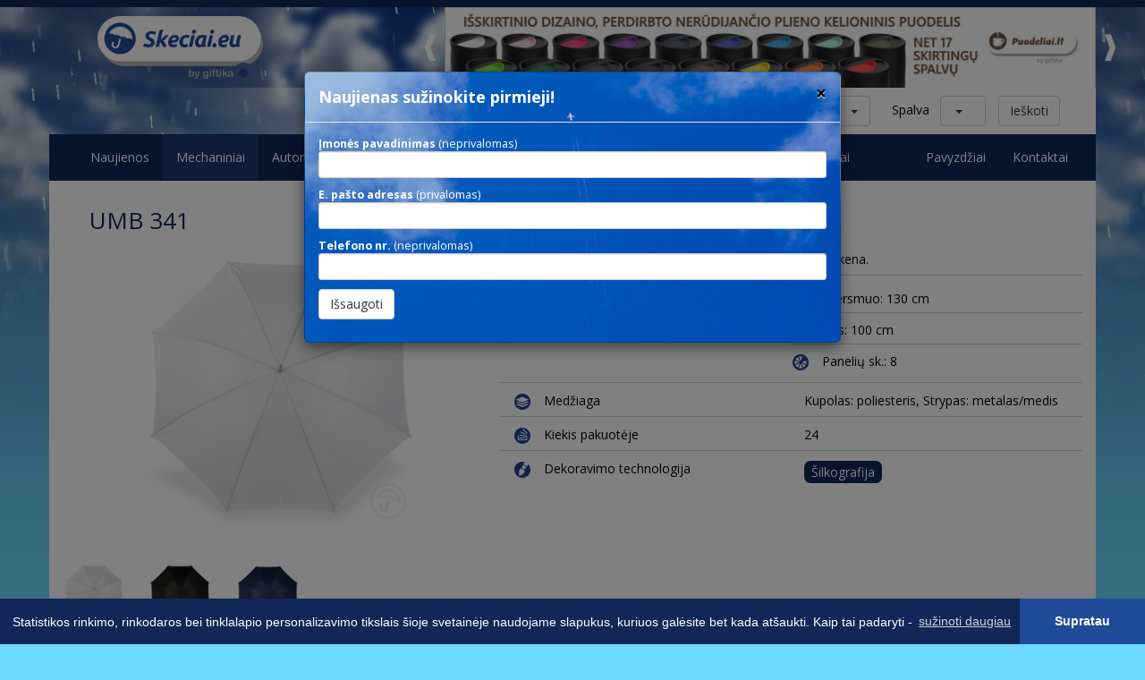

--- FILE ---
content_type: text/html; charset=UTF-8
request_url: https://skeciai.eu/mechaniniai/umb-341/
body_size: 5819
content:

<!DOCTYPE html>
<html lang="en">
  <head>
    <meta charset="utf-8">
    <meta http-equiv="X-UA-Compatible" content="IE=edge">
    <meta name="viewport" content="width=device-width, initial-scale=1">
	<title>UMB 341 | Mechaniniai | Skeciai.eu - reklaminiai skėčiai su logotipu, firminiai...</title>
	<meta name="Keywords" content="skėčiai, firminiai skėčiai, skėčiai su logotipu, atsparūs vėjui, automatiniai, ilga rankena, trumpa rankena, nešiojami, teleskopiniai, skėčiai nuo saulės, lietpalčiai" />
	<meta name="Description" content="Didelis skėtis metaliniu strypu bei tiesia medine rankena.. Reklaminiai skėčiai su logotipu Jūsų firminiam stiliui reklamai:  atsparūs vėjui, automatiniai, nešiojami teleskopiniai, nuo..." /> 
	<meta name="robots" content="all, follow"/>
	<meta name="theme-color" content="#102757">
	
		
		<meta property="og:image" content="//img.giftika.lt/i/c12af06fac437f81292a17ee45ed0c24.jpg" /> 
	
	
	
		<meta property="og:description" content="Didelis skėtis metaliniu strypu bei tiesia medine rankena.. Reklaminiai skėčiai su logotipu Jūsų firminiam stiliui reklamai:  atsparūs vėjui, automatiniai, nešiojami teleskopiniai, nuo..." /> 
	
	
	<link rel="stylesheet" href="https://maxcdn.bootstrapcdn.com/bootstrap/3.3.6/css/bootstrap.min.css" integrity="sha384-1q8mTJOASx8j1Au+a5WDVnPi2lkFfwwEAa8hDDdjZlpLegxhjVME1fgjWPGmkzs7" crossorigin="anonymous">
	<link rel="stylesheet" href="https://cdnjs.cloudflare.com/ajax/libs/bootstrap-select/1.10.0/css/bootstrap-select.min.css">
	<link type="text/css" rel="Stylesheet" href="/style.css?v=2" />	
	<link rel="stylesheet" type="text/css" href="/fancybox/jquery.fancybox.css">
	
	<link rel="shortcut icon" type="image/x-icon" href="/favicon.ico">
	   


    
    
	
<link rel="stylesheet" type="text/css" href="//cdnjs.cloudflare.com/ajax/libs/cookieconsent2/3.0.3/cookieconsent.min.css" />
<script src="//cdnjs.cloudflare.com/ajax/libs/cookieconsent2/3.0.3/cookieconsent.min.js"></script>	
<script>
window.addEventListener("load", function(){
window.cookieconsent.initialise({
  "palette": {
    "popup": {
      "background": "#102757"
    },
    "button": {
      "background": "#1F4B99"
    }
  },
  "theme": "edgeless",
  "content": {
    "message": "Statistikos rinkimo, rinkodaros bei tinklalapio personalizavimo tikslais šioje svetainėje naudojame slapukus, kuriuos galėsite bet kada atšaukti. Kaip tai padaryti - ",
    "dismiss": "Supratau",
    "link": "sužinoti daugiau",
    "href": "https://www.giftika.lt/privatumas/#slapukai"
  }
})});
</script>
	
	
  </head>

  <body>
  


    <div class="topbar"></div>
  
    <div class="container">
	
	
	<div class="row">
        
		
		<div class="col-md-3 col-sm-12 text-center">
		 <a href="/" title="Skeciai.eu - reklaminiai skėčiai su logotipu, firminiai skėčiai reklamai"><img src="/images/logo2.png" style="max-height:70px; margin:10px;" alt="" ></a>
		</div>
		
		
		<div class="col-md-9 col-sm-12 " style="margin:0; padding:0;"  >
			
				<div id="bnr">
					 <ul class="bjqs">
					 
						<li ><a href="https://puodeliai.lt/kelioniniai-puodeliai/steel-1879/?utm_source=skeciai.eu&utm_medium=banner&utm_campaign=steel1879" target="_blank" title="baneris_"><img src="//db.giftika.lt/gallery/ske/7b2d6c7cf33845f20d96f33d5b89f13a.jpg" alt="baneris_" /></a></li>
					 
						<li ><a href="https://tusinukai.lt/naujienlaiskis202511/?utm_source=skeciai.eu&utm_medium=banner&utm_campaign=senator202511" target="_blank" title="Senator"><img src="//db.giftika.lt/gallery/ske/9f6c274cdad60dd99e60773726003492.jpg" alt="Senator" /></a></li>
					 
					</ul>
				</div>
				
			
		</div>
	
    </div> 
	
	
	
	
	<div class="row" id="searchbar" >
        
		<div class="col-md-12" >
		  <div style="padding:5px 15px;">
		  
		  <div class="visible-xs text-right">
		  <button class="btn btn-default" data-toggle="collapse" data-target="#SearchParameters">Rodyti paieškos parametrus</button>
		  </div>
		  
		  <form action="/" class="form-inline text-right hidden-xs" role="form"  id="SearchParameters">
			  <div class="form-group">
				Paieška &nbsp;
				<input type="text" name="q" class="form-control" value="" placeholder="tekstas / kodas">
			  </div>
			  
			  
			 <div class="form-group"  style="margin:2px 10px;">
			  Kategorija &nbsp; <select name="kategorija" class="selectpicker" style=""  data-title="Kategorija" data-width="fit">
	<option value="" selected class="SelectedOption"> --</option>
	<option value="165" > Mechaniniai</option>
	<option value="166" > Automatiniai</option>
	<option value="167" > Teleskopiniai</option>
	<option value="109" > Atsparūs vėjui</option>
	<option value="168" > Nuo saulės</option>
	<option value="169" > Lietpalčiai</option>
	<option value="170" > Prekiniai ženklai</option></select>
			</div>
			
			<div class="form-group"  style="margin:2px 10px;">
			  Spalva &nbsp; <select name="spalva" class="selectpicker" style=""  data-title="Spalva" data-width="fit">
	<option value="" selected class="SelectedOption"> --</option>
	<option value="" selected class="SelectedOption"> </option>
	<option value="army" > army</option>
	<option value="beige" > beige</option>
	<option value="black" > black</option>
	<option value="blackred" > blackred</option>
	<option value="blue" > blue</option>
	<option value="bordeaux" > bordeaux</option>
	<option value="brown" > brown</option>
	<option value="burgundy" > burgundy</option>
	<option value="clear" > clear</option>
	<option value="cloud" > cloud</option>
	<option value="clouds" > clouds</option>
	<option value="copper" > copper</option>
	<option value="coral" > coral</option>
	<option value="cream" > cream</option>
	<option value="cyan" > cyan</option>
	<option value="darkblue" > darkblue</option>
	<option value="darkgreen" > darkgreen</option>
	<option value="darkgrey" > darkgrey</option>
	<option value="firework" > firework</option>
	<option value="forest" > forest</option>
	<option value="fuschia" > fuschia</option>
	<option value="gold" > gold</option>
	<option value="graphite" > graphite</option>
	<option value="green" > green</option>
	<option value="grey" > grey</option>
	<option value="hearts" > hearts</option>
	<option value="khaki" > khaki</option>
	<option value="lavender" > lavender</option>
	<option value="lightblue" > lightblue</option>
	<option value="lightgreen" > lightgreen</option>
	<option value="lightgrey" > lightgrey</option>
	<option value="lighthouse" > lighthouse</option>
	<option value="lilac" > lilac</option>
	<option value="lime" > lime</option>
	<option value="magenta" > magenta</option>
	<option value="mint" > mint</option>
	<option value="mountain" > mountain</option>
	<option value="multi" > multi</option>
	<option value="multicolor" > multicolor</option>
	<option value="natural" > natural</option>
	<option value="naturalwhite" > naturalwhite</option>
	<option value="navy" > navy</option>
	<option value="neonyellow" > neonyellow</option>
	<option value="offwhite" > offwhite</option>
	<option value="orange" > orange</option>
	<option value="petrol" > petrol</option>
	<option value="pink" > pink</option>
	<option value="purple" > purple</option>
	<option value="rain" > rain</option>
	<option value="red" > red</option>
	<option value="reflect" > reflect</option>
	<option value="roaylblue" > roaylblue</option>
	<option value="royalblue" > royalblue</option>
	<option value="sandthx" > sandthx</option>
	<option value="silver" > silver</option>
	<option value="transparent" > transparent</option>
	<option value="turquoise" > turquoise</option>
	<option value="waterfall" > waterfall</option>
	<option value="white" > white</option>
	<option value="yellow" > yellow</option></select>
			</div>
		
			
			  <button type="submit" class="btn btn-default">Ieškoti</button>
			</form>
					  
		  </div>
		</div>
		
    </div> 
	
	

	</div>
	
	
	<div class="container" id="navbarcont" data-spy="affix" data-offset-top="120"  >
	<div class="row" >
	 
      <nav class="navbar navbar-custom"  >
        <div class="container-fluid">
          <div class="navbar-header">
		    <button type="button" class="navbar-toggle collapsed" data-toggle="collapse" data-target="#navbar" aria-expanded="false" aria-controls="navbar">
              <span class="sr-only">Toggle navigation</span>
              <span class="icon-bar"></span>
              <span class="icon-bar"></span>
              <span class="icon-bar"></span>
            </button>
            <a class="navbar-brand" href="/" style="margin-top:-10px; display:none;"><img class="responsive" style="height:40px; " src="/images/logo2.png" alt="Skeciai.eu - reklaminiai skėčiai su logotipu, firminiai skėčiai reklamai"></a>
            
          </div>
          <div id="navbar" class="navbar-collapse collapse">
            <ul class="nav navbar-nav">
              
              <li class=""><a href="/nauji/" title="Naujienos">Naujienos</a></li>
			  
              <li class="active"><a href="/mechaniniai/" title="Mechaniniai">Mechaniniai</a></li>
			  
              <li class=""><a href="/automatiniai/" title="Automatiniai">Automatiniai</a></li>
			  
              <li class=""><a href="/teleskopiniai/" title="Teleskopiniai">Teleskopiniai</a></li>
			  
              <li class=""><a href="/atsparus-vejui/" title="Atsparūs vėjui">Atsparūs vėjui</a></li>
			  
              <li class=""><a href="/nuo-saules/" title="Nuo saulės">Nuo saulės</a></li>
			  
              <li class=""><a href="/lietpalciai/" title="Lietpalčiai">Lietpalčiai</a></li>
			  
              <li class=""><a href="/prekiniai-zenklai/" title="Prekiniai ženklai">Prekiniai ženklai</a></li>
			  
			  
            </ul>
			
			 <ul class="nav navbar-nav navbar-right">
              
			  <li class=""><a href="/pavyzdziai/" title="Pavyzdžiai">Pavyzdžiai</a></li>
			  
			  <li class=""><a href="/kontaktai/" title="Kontaktai">Kontaktai</a></li>
			  
            </ul>
			
          </div>
        </div>
      </nav>
	  </div>
	</div>
	
	
	

<div class="container">
	<div style="">
	<div class="row" style="background:#fff;">
		<div class="col-md-12 " >
			<h1 class="prektitle">UMB 341</h1>
		</div>
	</div>
	
	<div class="row" id="gallery" style="background:#fff;">
		<div class="col-md-5 col-sm-12" >
				
			<div id="gallery_output" >
			 
			  
			  <a href="//db.giftika.lt/i/ske/c12af06fac437f81292a17ee45ed0c24.jpg" title="UMB 341 - white" id="gallery_400030180" class="fancybox prImg" rel="group" style=" background-image: url('//db.giftika.lt/i/ske/c12af06fac437f81292a17ee45ed0c24.jpg'); " ></a>
			  
			  <a href="//db.giftika.lt/i/ske/54b9fd150eced14816a6f8e65c6f33a8.jpg" title="UMB 341 - black" id="gallery_400030181" class="fancybox prImg" rel="group" style=" background-image: url('//db.giftika.lt/i/ske/54b9fd150eced14816a6f8e65c6f33a8.jpg'); " ></a>
			  
			  <a href="//db.giftika.lt/i/ske/74de0177741a4265db000a27030a2388.jpg" title="UMB 341 - blue" id="gallery_400030182" class="fancybox prImg" rel="group" style=" background-image: url('//db.giftika.lt/i/ske/74de0177741a4265db000a27030a2388.jpg'); " ></a>
			  
			   <div class="cleafix"></div>
			</div>
					

		</div>
		<div class="col-md-7 col-sm-12" >
				
				
				<div class="row botombo">
				 <div class="col-md-12 "  >
					<div> <i class="mainIcons mainIcons-info" style="margin-right:15px;"></i> Didelis skėtis metaliniu strypu bei tiesia medine rankena.</div>
				 </diV>
				</div>
				
				
				
				
				
				<div class="row botombo">
				 <div class="col-md-6"  >
					<div > <i class="mainIcons mainIcons-matmenys" style="margin-right:15px;"></i> Matmenys</div>
				 </diV>
				 <div class="col-md-6"  >
					<div class="row">
					    
						<div class="col-md-12 botombo2">
							<div> <i class="mainIcons mainIcons-skersmuo" style="margin-right:15px;"></i> Skersmuo: 130 cm</div>
						</div>
						
						
						<div class="col-md-12 botombo2">
							<div> <i class="mainIcons mainIcons-aukstis" style="margin-right:15px;"></i> Ilgis: 100 cm</div>
						</div>
						
						
						<div class="col-md-12 botombo2">
							<div> <i class="mainIcons mainIcons-paneles" style="margin-right:15px;"></i> Panelių sk.: 8</div>
						</div>
						
					</div>
				 </diV>
				</div>
				
				
				
				<div class="row botombo">
				 <div class="col-md-6">
					<div> <i class="mainIcons mainIcons-medziaga" style="margin-right:15px;"></i>Medžiaga</div>
				 </diV>
				 <div class="col-md-6"  >
					<div>Kupolas: poliesteris, Strypas: metalas/medis</div>
				 </diV>
				</div>
				
				
				
				
				
				
				<div class="row botombo">
				 <div class="col-md-6">
					<div> <i class="mainIcons mainIcons-kiekis-pakuoteje" style="margin-right:15px;"></i>Kiekis pakuotėje</div>
				 </diV>
				 <div class="col-md-6"  >
					<div>24</div>
				 </diV>
				</div>
				
				
				
				
				<div class="row botombo">
				 <div class="col-md-6"  >
					<div> <i class="mainIcons mainIcons-dekoravimas" style="margin-right:15px;"></i>Dekoravimo technologija</div>
				 </diV>
				 <div class="col-md-6"  >
					<div class="dtech"><a class="actlink" href="/pavyzdziai/#silkografija">Šilkografija</a></div>
				 </diV>
				</div>
				
				
		</div>
		
		
		
		
		<div id="gallery_nav" class="col-md-12" style="margin-top:20px;"> 
				<div class="row">
				  
				  <div class="col-lg-1 col-md-2 col-sm-3 col-xs-4 gnav" data-toggle="tooltip" title="" ><a rel="gallery_400030180"  data-price="" title="white" href="javascript:;" style=" background: url(//db.giftika.lt/i/ske/c12af06fac437f81292a17ee45ed0c24.jpg) no-repeat 30% 50% ; background-size: contain; "></a><div>white</div></div>
				  
				  <div class="col-lg-1 col-md-2 col-sm-3 col-xs-4 gnav" data-toggle="tooltip" title="" ><a rel="gallery_400030181"  data-price="" title="black" href="javascript:;" style=" background: url(//db.giftika.lt/i/ske/54b9fd150eced14816a6f8e65c6f33a8.jpg) no-repeat 30% 50% ; background-size: contain; "></a><div>black</div></div>
				  
				  <div class="col-lg-1 col-md-2 col-sm-3 col-xs-4 gnav" data-toggle="tooltip" title="" ><a rel="gallery_400030182"  data-price="" title="blue" href="javascript:;" style=" background: url(//db.giftika.lt/i/ske/74de0177741a4265db000a27030a2388.jpg) no-repeat 30% 50% ; background-size: contain; "></a><div>blue</div></div>
				  
				  <div class="clearfix"></div>
				 </div> 
		</div>  
		
		
		
		
		
	</div>


	
	


	<div class="row" style="background:#fff; height:30px;"></div>

	<div  class="row" style="background:#fff;">
	
	</div>
	
	
	</div>
	
	
	
</div>









	

	<footer class="footer">
	 <div><p style="text-align:center"><span style="text-align: center; font-size: 14px;">© 2013 - 2026 by <a href="//www.giftika.lt" target="_blank">Giftika - verslo dovanos ir reklaminė tekstilė</a>  |  <a data-toggle="modal" href="#newslModal">Prenumerata</a>  |  <a href="//www.giftika.lt/taisykles/" target="_blank">E.prekybos taisyklės</a> </span><br style="text-align: center;" />
<span style="text-align: center; font-size: 14px;">Visi šioje svetainėje esantys prekių ir paslaugų ženklai, logotipai išimtine teise priklauso šių prekių ir paslaugų ženklų, logotipų savininkams.</span><span style="font-size:14px"> </span></p>

<p style="text-align:center"><a href="https://www.juosteles.lt" style="text-align: center; text-decoration-line: none; display: inline-block; margin: 5px 9px;" target="_blank" title="kontrolinės juostelės, apyrankės, kaklajuostės"><img alt="kontrolinės juostelės, apyrankės, kaklajuostės" src="//img.giftika.lt/uploads/images/projektulogo/juosteles_b.png" style="height: 39px; width: 110px;" /></a><a href="https://www.puodeliai.lt" style="text-align: center; text-decoration-line: none; display: inline-block; margin: 5px 9px;" target="_blank" title="reklaminiai puodeliai"><img alt="reklaminiai puodeliai" src="//img.giftika.lt/uploads/images/projektulogo/puodeliai_b.png" style="height: 39px; width: 110px;" /></a><a href="https://printart.lt" style="text-align: center; text-decoration-line: none; display: inline-block; margin: 5px 9px;" target="_blank" title="spaudos gaminiai"><img alt="spaudos gaminiai" src="//img.giftika.lt/uploads/images/projektulogo/printart_b.png" style="height: 39px; width: 110px;" /></a><a href="https://www.reklaminetekstile.lt" style="text-align: center; text-decoration-line: none; display: inline-block; margin: 5px 9px;" target="_blank" title="reklaminė tekstilė, reklaminiai marškinėliai"><img alt="reklaminė tekstilė, reklaminiai marškinėliai" src="//img.giftika.lt/uploads/images/projektulogo/tekstile_b.png" style="height: 39px; width: 110px;" title="reklaminė tekstilė, reklaminiai marškinėliai" /></a><a href="https://skaniosdovanos.lt" style="text-align: center; text-decoration-line: none; display: inline-block; margin: 5px 9px;" target="_blank" title="skanios dovanos"><img alt="skanios dovanos" src="//img.giftika.lt/uploads/images/projektulogo/skaniosdovanos_b.png" style="height: 39px; width: 110px;" /></a><a href="https://www.tusinukai.lt" style="text-align: center; text-decoration-line: none; display: inline-block; margin: 5px 9px;" target="_blank" title="reklaminiai tušinukai su logotipu"><img alt="reklaminiai tušinukai su logotipu" src="//img.giftika.lt/uploads/images/projektulogo/tusinukai_b.png" style="height: 39px; width: 110px;" /></a><a href="https://www.tusinukas.lt" style="text-align: center; text-decoration-line: none; display: inline-block; margin: 5px 9px;" target="_blank" title="prabangūs firminiai tušinukai su graviravimu"><img alt="prabangūs firminiai tušinukai su graviravimu" src="//img.giftika.lt/uploads/images/projektulogo/tusinukas_b.png" style="height: 39px; width: 110px;" /></a><span style="text-align: center;"> </span><a href="https://usbatmintis.lt" style="text-align: center; text-decoration-line: none; display: inline-block; margin: 5px 9px;" target="_blank" title="usb atmintis"><img alt="usb atmintis" src="//img.giftika.lt/uploads/images/projektulogo/usbatmintis_b.png" style="height: 39px; width: 110px;" /></a><a href="https://www.ziebtuveliai.lt" style="text-align: center; text-decoration-line: none; display: inline-block; margin: 5px 9px;" target="_blank" title="reklaminiai žiebtuvėliai"><img alt="reklaminiai žiebtuvėliai" src="//img.giftika.lt/uploads/images/projektulogo/ziebtuveliai_b.png" style="height: 39px; width: 110px;" /></a></p></div>
	</footer>	
	
	

	
<script async src="https://www.googletagmanager.com/gtag/js?id=G-Q8W64MQ6TF"></script>
<script>
  window.dataLayer = window.dataLayer || [];
  function gtag(){dataLayer.push(arguments);}
  gtag('js', new Date());

  gtag('config', 'G-Q8W64MQ6TF');
</script>
 
 
    
    
    <script src="https://ajax.googleapis.com/ajax/libs/jquery/1.11.3/jquery.min.js"></script>
	<script>window.jQuery || document.write('<script src="/js/jquery.min.js"><\/script>')</script>
	
	
	<script src="https://cdnjs.cloudflare.com/ajax/libs/bootstrap-select/1.10.0/js/bootstrap-select.min.js"></script>
		
	
	<script src="https://maxcdn.bootstrapcdn.com/bootstrap/3.3.6/js/bootstrap.min.js" integrity="sha384-0mSbJDEHialfmuBBQP6A4Qrprq5OVfW37PRR3j5ELqxss1yVqOtnepnHVP9aJ7xS" crossorigin="anonymous"></script>
	
	<script src="/js/bjqs-1.3.min.js" type="text/javascript"></script>
	
	<script src="/js/bootstrap-tabcollapse.js" type="text/javascript"></script>
	
	<script type="text/javascript" src="/fancybox/jquery.fancybox.pack.js"></script>  
		
	<script type="text/javascript" src="https://www.giftika.lt/subscriptionPlugin.js"></script>  
		
	<script type="text/javascript">
	  WebFontConfig = {
		google: { families: [ 'Open+Sans:400,600,700:latin-ext' ] }
	  };
	  (function() {
		var wf = document.createElement('script');
		wf.src = ('https:' == document.location.protocol ? 'https' : 'http') +
		  '://ajax.googleapis.com/ajax/libs/webfont/1.5.18/webfont.js';
		wf.type = 'text/javascript';
		wf.async = 'true';
		var s = document.getElementsByTagName('script')[0];
		s.parentNode.insertBefore(wf, s);
	  })(); 
	 </script>
			
	<script>
	 $(document).ready(function() {
		
		//grazus select laukai
		$('.selectpicker').selectpicker();
		
		//baneriu prasukimas
		$('#bnr').bjqs({'height':90,'width':728,'responsive':true,'animtype':'fade','showmarkers':false,'automatic':true,'showcontrols':true,'nexttext':'','prevtext':''});
		
		//keiciant lango dydi, koreguojamas footer aukstis ir body margin
		function footerheight(){$('body').css('margin-bottom', $('footer').height()+'px');}
		footerheight();
		$(window).resize(function() {footerheight();});
		
		//fancybox
		$(".fancybox").fancybox();
		
		//collapsible tabs
		$('.tabCollapse').tabCollapse();	

		//tooltip
		$('[data-toggle="tooltip"]').tooltip(); 
		
		
		//fixed top menu paderinimai
		$('#navbarcont')
		  .on('affix.bs.affix', function () {
			margin =  parseInt($('.container:first').css("margin-left"));
			$("#navbarcont").css("left", margin);
			$("#navbarcont .navbar-brand").show(0);
			if ($( window ).width()<768) $("#navbarcont").css("width", '100%');
			else $("#navbarcont").css("width", '');
		  }).on('affix-top.bs.affix', function () {
			$("#navbarcont").css("left",'');
			$("#navbarcont .navbar-brand").hide(0);
			if ($( window ).width()<768) $("#navbarcont").css("width", '100%');
			else $("#navbarcont").css("width", '');
		  });
		$(window).resize(function(){
			if ($(window).scrollTop()>120)
			{
				margin =  parseInt($('.container:first').css("margin-left"));
				$("#navbarcont").css("left", margin);
				if ($( window ).width()<768) $("#navbarcont").css("width", '100%')
				else $("#navbarcont").css("width", '');
			}
		});
		
	});
		
	</script>
	
	<script type="text/javascript" data-footer>

$(document).ready(function() {

		//pagal didziasia .gnav auksti nustatome visu .gnav aukscius vienodus
		var maxh=0;
		$('.gnav').each(function(){
			if ($(this).height()>maxh) maxh=$(this).height();
		});
		$('.gnav').height(maxh);
		

		function spr(ah)
		{
			if (ah.data('price')) $('#prkaina').html(ah.data('price')+' € ('+ah.attr('title')+')');
		}
		
		//spr($("#gallery_nav a:first"));

			$("#gallery_output a").not(":first").hide();
			
			
 
			$("#gallery_nav a").click(function() {
				if ( $("#" + this.rel).is(":hidden") ) {
					$("#gallery_output a").fadeOut(200);
					$("#" + this.rel).fadeIn(200);
				}
				
				spr($(this));

			});
			
			
			
			
	$(".fancybox").fancybox({  
      maxHeight  : '80%'
    });
			
});

  
</script>
	
			
  </body>
</html>





--- FILE ---
content_type: text/css; charset=UTF-8
request_url: https://skeciai.eu/style.css?v=2
body_size: 9362
content:
body {

    color: #000;
		margin:0;
	padding:0;
	 font-family:'Open Sans',Helvetica,Arial,sans-serif;
	    background: #6edaff url(/images/bg2.jpg) no-repeat fixed top center / cover ;

}


	 
/* Sticky footer styles
-------------------------------------------------- */
html {
  position: relative;
  min-height: 100%;
}
body {
  /* Margin bottom by footer height */
  margin-bottom: 150px;
}

h1,h2,h3,h4,h5 { color:#102757; font-weight:normal; }


.footer {
  position: absolute;
  bottom: 0;
  width: 100%;
  /* Set the fixed height of the footer here */
  min-height: 150px;
   background:#102757;
}
.footer > div {
text-align:center;
padding-top:20px;
color:#fff;
}	
.footer a {
color:#fff;
}	
	
	
.ics {
width:33%; 
text-indent:10px;
float:left;
}	
	
	
.cc-message {
    line-height: 1em;
    font-size: 0.9em;
}

/* Generated data URIs used for preview purposes only */
/* Be sure that you replace data URIs with generated images */
.mainIcons {
		display: block;
	float:left;
	margin:2px;
	 background-image: url('[data-uri]');
	background-size: 180px 18px;
}

.mainIcons-paneles {
	width: 18px;
	height: 18px;
	background-position: 0 0;
}

.mainIcons-skersmuo {
	width: 18px;
	height: 18px;
	background-position: -18px 0;
}

.mainIcons-aukstis {
	width: 18px;
	height: 18px;
	background-position: -36px 0;
}

.mainIcons-dekoravimas {
	width: 18px;
	height: 18px;
	background-position: -54px 0;
}

.mainIcons-eurai {
	width: 18px;
	height: 18px;
	background-position: -72px 0;
}

.mainIcons-individ-pakuote {
	width: 18px;
	height: 18px;
	background-position: -90px 0;
}

.mainIcons-info {
	width: 18px;
	height: 18px;
	background-position: -108px 0;
}

.mainIcons-kiekis-pakuoteje {
	width: 18px;
	height: 18px;
	background-position: -126px 0;
}

.mainIcons-matmenys {
	width: 18px;
	height: 18px;
	background-position: -144px 0;
}

.mainIcons-medziaga {
	width: 18px;
	height: 18px;
	background-position: -162px 0;
}
	
	
	

table.embed{  width:100%; }
table.embed .icon{ width:20px; }
table.embed a:not(.button) { text-decoration:none; color:#2470B9; }
table.embed{border-color:#bbb #eee #eee #bbb;border-spacing:1px;border-style:solid;border-width:1px;}
table.embed td,table.embed th{border-collapse:collapse;border-color:#EEE #BBB #BBB #EEE;border-spacing:1px;border-style:solid;border-width:1px;font-size:.92em;padding:4px 6px;}

table.embed th {
background: rgb(255,255,255); /* Old browsers */
background: -moz-linear-gradient(top,  rgba(255,255,255,1) 0%, rgba(243,243,243,1) 50%, rgba(237,237,237,1) 51%, rgba(255,255,255,1) 100%); /* FF3.6+ */
background: -webkit-gradient(linear, left top, left bottom, color-stop(0%,rgba(255,255,255,1)), color-stop(50%,rgba(243,243,243,1)), color-stop(51%,rgba(237,237,237,1)), color-stop(100%,rgba(255,255,255,1))); /* Chrome,Safari4+ */
background: -webkit-linear-gradient(top,  rgba(255,255,255,1) 0%,rgba(243,243,243,1) 50%,rgba(237,237,237,1) 51%,rgba(255,255,255,1) 100%); /* Chrome10+,Safari5.1+ */
background: -o-linear-gradient(top,  rgba(255,255,255,1) 0%,rgba(243,243,243,1) 50%,rgba(237,237,237,1) 51%,rgba(255,255,255,1) 100%); /* Opera 11.10+ */
background: -ms-linear-gradient(top,  rgba(255,255,255,1) 0%,rgba(243,243,243,1) 50%,rgba(237,237,237,1) 51%,rgba(255,255,255,1) 100%); /* IE10+ */
background: linear-gradient(to bottom,  rgba(255,255,255,1) 0%,rgba(243,243,243,1) 50%,rgba(237,237,237,1) 51%,rgba(255,255,255,1) 100%); /* W3C */
filter: progid:DXImageTransform.Microsoft.gradient( startColorstr='#ffffff', endColorstr='#ffffff',GradientType=0 ); /* IE6-9 */
}




/* main dark color  102757    sviesesne 1e386d */

.topbar {
 background:#102757;
 height:8px;
}

.pagination>.active>a, .pagination>.active>a:focus, .pagination>.active>a:hover, .pagination>.active>span, .pagination>.active>span:focus, .pagination>.active>span:hover {
    background-color: #102757;
    border-color: #102757;
}
.pagination>li>a, .pagination>li>span {
    color: #102757;
    border: 1px solid #102757;
}


.navbar-custom {
	background-color:#102757;
    color:#ffffff;
  	border-radius:0;
	margin:0;
}
  
.navbar-custom .navbar-nav > li > a {
  	color:#fff;
}
.navbar-custom .navbar-nav > .active > a, .navbar-nav > .active > a:hover, .navbar-nav > .active > a:focus {
    color: #ffffff;
	background-color:transparent;
}
      
.navbar-custom .navbar-nav > li > a:hover, .nav > li > a:focus {
    text-decoration: none;
    background-color: #1e386d;
}

.navbar-custom .navbar-nav > li.active, .nav > li.active {
    background-color: #1e386d;
}
      
.navbar-custom .navbar-brand {
  	color:#eeeeee;
}
.navbar-custom .navbar-toggle {
  	background-color:#eeeeee;
}
.navbar-custom .icon-bar {
  	background-color:#1e386d;
}


  @media (min-width: 768px) {

	 .navbar-brand{
		display:none;
	 }
	 
  }
  
  @media (max-width: 768px) {

	 .footer table tr td {
	 display:inline;
	 }
	 .footer table:last-of-type {
	  clear:both;
	 }
	 
  }  
  
 
#SearchParameters {
margin:2px 10px;
}
 
  #SearchParameters.in,
#SearchParameters.collapsing {
    display: block!important;
}
  
  
  .prek > div {
  background:#fff;
  height:280px;
  margin-bottom:20px;
  }


.thumbnail {
  margin-bottom: 20px;
  padding: 0px;
  -webkit-border-radius: 0px;
  -moz-border-radius: 0px;
  border-radius: 0px;
}

.botlined {
border-bottom:1px solid #ccc;
margin-bottom:9px;
padding-bottom:0px;
margin-left:5px;
margin-right:5px;
}
.botlined .list-group-item-heading {
margin:0;
}


ul.bjqs li a img {display:block; position:relative; box-sizing: border-box; width:100%;}


.galTab .tab-content {
background:#eee;
padding:20px;
margin-bottom:20px;
border:1px solid #ddd;
border-top:none;
}

.galTab li a, .galTab li  {
border:0;
color:#102757;
background:#fff;
}

.galTab li.active a {
background:#eee;
}

.galTab li.active  {
background:none;
}


.galTab li>a:hover{
background:#ddd !important;
}

.galTab li.active>a:focus {
background:#eee !important;
}

#products a, #products a:hover {
text-decoration:none;
}

.titProd {
 width:100%;
  height:230px;
}

.affix {
  top: 0;
  z-index:9999;
  box-shadow: 0 5px 15px -5px rgba(0,0,0,0.5);
}


.introtxt {
margin:0px;
padding:30px;
background:#fff;
}


/* styled list items */
.text ul  {
list-style-type:none;
display: inline-block;
text-align:left;
}

.text ul li {
margin:0;
padding:0;
margin-top:6px;
padding-left:27px;
background:  url('[data-uri]') no-repeat 0 1px;
}

@media (min--moz-device-pixel-ratio: 1.5), (-o-min-device-pixel-ratio: 3/2), (-webkit-min-device-pixel-ratio: 1.5), (min-device-pixel-ratio: 1.5), (min-resolution: 1.5dppx) {
	.text ul li {
		 background:  url('[data-uri]') no-repeat 0 1px ;
		background-size:18px;
	}
}

#bnr{
margin-left:auto; margin-right:0;
}

#searchbar {
background:linear-gradient(to right, rgba(255,255,255,0) 10%, rgba(255,255,255,1) 40%); 
}

.titImg {
background-size:contain; min-height:170px; margin: 0 10px;
}


.spzona {
min-height:20px; position:absolute; bottom:55px;  margin-right:1em; padding:0 10px; 
}

.ikozona {
margin:8px 10px; margin-top:48px; height:22px; width:100%;
}

.prektitle {
margin:20px; padding:10px; font-size:26px; margin-bottom:0px; width:auto;
}

#gallery_output{
margin:9px; margin-top:20px; width:100%;  height:300px; display:block; overflow:hidden;
}
.prImg {
 width:100%;  height:300px; display:block; float:left; background: 50% 50% no-repeat; 
 background-size: contain;
}
.gnav {
text-align:center;  line-height:13px;  overflow:hidden; font-size:13px; margin-bottom:10px;
}
.gnav>a{
margin:0 auto; text-align:center; display:block; width:100%; height:90px; 
/*margin-bottom:5px;*/
}
.gnav .pricec {
	color:#102757;
	margin:3px;
}

.botombo{
border-bottom:1px solid #ccc;
margin:5px 0; padding:5px 0;
}
.botombo:last-of-type{
border:none;
}

.botombo2{
border-bottom:1px solid #ccc;
margin:3px 0; padding:3px 0;
}
.botombo2:last-of-type{
border:none;
}

.dtech {
line-height:28px;
}

.dtech a{
 padding:3px 8px;
 color:#fff;
 background:#102757;
 border-radius:7px;
 text-decoration:none;
}
.dtech a:hover{
 background:#1e386d;
}




/* Basic jQuery Slider essential styles */
/* http://basic-slider.com/ */

ul.bjqs{position:relative; list-style:none;padding:0;margin:0;overflow:hidden; display:none;}
li.bjqs-slide{position:absolute; display:none;}
ul.bjqs-controls{list-style:none;margin:0;padding:0;z-index:9999;}
ul.bjqs-controls.v-centered li a{position:absolute;}


ol.bjqs-markers{list-style: none; padding: 0; margin: 0; width:100%;}
ol.bjqs-markers.h-centered{text-align: center; margin-left:90px;}
ol.bjqs-markers li{display:inline;}
ol.bjqs-markers li a{display:inline-block;}

p.bjqs-caption{display:block;width:96%;margin:0;padding:2%;position:absolute;bottom:0;}


ul.bjqs-controls.v-centered li.bjqs-prev a
{
  left:-30px;
  
	display:block;
	width:30px;
	height:30px;
	background:url(/images/arrows.png) no-repeat;
	text-indent:-9999px;
	border:0;
}

ul.bjqs-controls.v-centered li.bjqs-next a{
  right:-30px;
  display:block;
	width:30px;
	height:30px;
	background:url(/images/arrows.png) no-repeat;
	text-indent:-9999px;
	border:0;
  background-position:-30px 0;
}


@media (max-width: 850px) {
	
ul.bjqs-controls.v-centered li.bjqs-prev a
{
  left:0;
}
ul.bjqs-controls.v-centered li.bjqs-next a{
  right:0;
}
  
	
}	


ol.bjqs-markers {
  position:absolute;
  top:-30px;
}

ol.bjqs-markers li a{
	display:inline-block;
	width:22px;
	height:22px;
	background:url(/images/bullets.png) no-repeat;
	text-indent:-9999px;
	border:0;
	margin: 0 2px;
}
ol.bjqs-markers li.active-marker a,
ol.bjqs-markers li a:hover {
	background-position:0 -22px;
}




	 
.spb {
 border:1px solid #bbb;
 width:16px;
 height:16px;
 border-radius: 100%;
 display:block;
 float:left;
 margin: 2px;
 background: linear-gradient(45deg, rgba(255,0,0,0) 0, rgba(255,0,0,0) 49%, rgba(255,0,0,1) 49%, rgba(255,0,0,1) 51%, rgba(255,0,0,1) 51%, rgba(255,0,0,0) 51%, rgba(255,0,0,0) 100%), linear-gradient(135deg, rgba(255,0,0,0) 0, rgba(255,0,0,0) 49%, rgba(255,0,0,1) 49%, rgba(255,0,0,1) 51%, rgba(255,0,0,1) 51%, rgba(255,0,0,0) 51%, rgba(255,0,0,0) 100%);
}	 


.sp_black { background:#000; }
.sp_anthracite { background:#3c3c3e; }
.sp_aqua { background:#0d8b9a; }
.sp_atol { background:#4a909f; }
.sp_beige { background:#d7c39e; }
.sp_blackmarble { background:#343d46; }
.sp_blackmarble { background:#343d46; }
.sp_blue { background:#0000e2; }
.sp_bordeaux { background:#890808; }
.sp_brown { background:#542b0d; }
.sp_burgundy { background:#800020; }
.sp_cobaltblue { background:#0d1a54; }
.sp_clear { background:#ffffff; }
.sp_cobaltmarble { background:#0e31b2; }
.sp_copper { background:#ba3f14; }
.sp_cream { background:#ebc27e; }
.sp_darkblue { background:#081148; }
.sp_darkgreen { background:#0e3c07; }
.sp_darkgrey { background:#4b4b4b; }
.sp_eco { background:#d2bca3; }
.sp_fuschia { background:#de03d1; }
.sp_glass { background:#fff linear-gradient(to right, #ffffff 0%, #c3eef8 100%); }
.sp_gold { background:#dabb0d; }
.sp_graphite { background:#666462; }
.sp_green { background:#007d09; }
.sp_grey { background:#979797; }
.sp_yellow { background:#ffd200; }
.sp_khaki { background:#7a7147; }
.sp_lightblue, .sp_ltblue, .sp_skyblue { background:#009cff; }
.sp_lightbrown, .sp_ltbrown { background:#ae8065; }
.sp_lightgreen { background:#62f123; }
.sp_lightgrey, .sp_ltgrey { background:#d0d0d0; }
.sp_lilac { background:#e1b2e3; }
.sp_lime { background:#0d1a54; }
.sp_magenta { background:#ff00f6; }
.sp_maroon { background:#6f2525; }
.sp_metal { background:#9a9a9a linear-gradient(to right, #ffffff 0%, #9a9a9a 100%); }
.sp_mintgreen{ background:#c3eec0; }
.sp_multi, .sp_multicolor, .sp_random{ background: linear-gradient(to right, red, orange, yellow, green, blue, indigo, violet); }
.sp_nature{ background:#8f876c; }
.sp_navy{ background:#0b3f6b; }
.sp_olive{ background:#647530; }
.sp_orange, .sp_apricot{ background:#ffa200; }
.sp_paleblue{ background:#cdeef2; }
.sp_palegreen{ background:#75b272; }
.sp_pink{ background:#ff66ff; }
.sp_purple{ background:#780092; }
.sp_red{ background:#ff0000; }
.sp_royalblue{ background:#0318de; }
.sp_sand{ background:#b0a77d; }
.sp_silver{ background:#dadada; }
.sp_turquoise, .sp_azzuro, .sp_azzure, .sp_azurre{ background:#00cfe8; }
.sp_violet{ background:#ee82ee; }
.sp_white, .sp_snowwhite, .sp_transparent{ background:#fff; }

.sp_beigebrown{ background: linear-gradient(to right, #f5f5dc 0%, #f5f5dc 50%, #8b4513 50%, #8b4513 100%); }
.sp_blackblue{ background: linear-gradient(to right, #000000 0%, #000000 50%, #0000ff 50%, #0000ff 100%); }
.sp_blackbronze{ background: linear-gradient(to right, #000000 0%, #000000 50%, #DCA873 50%, #DCA873 100%); }
.sp_blackgrey{ background: linear-gradient(to right, #000000 0%, #000000 50%, #808080 50%, #808080 100%); }
.sp_blackyellow{ background: linear-gradient(to right, #000000 0%, #000000 50%, #fff000 50%, #fff000 100%); }
.sp_blackdarkgreen{ background: linear-gradient(to right, #000000 0%, #000000 50%, #006400 50%, #006400 100%); }
.sp_blackgreen{ background: linear-gradient(to right, #000000 0%, #000000 50%, #008000 50%, #008000 100%); }
.sp_blacklightblue{ background: linear-gradient(to right, #000000 0%, #000000 50%, #add8e6 50%, #add8e6 100%); }
.sp_blacklime{ background: linear-gradient(to right, #000000 0%, #000000 50%, #d2ff00 50%, #d2ff00 100%); }
.sp_blackorange{ background: linear-gradient(to right, #000000 0%, #000000 50%, #ffa800 50%, #ffa800 100%); }
.sp_blackpink{ background: linear-gradient(to right, #000000 0%, #000000 50%, #ffc0cb 50%, #ffc0cb 100%); }
.sp_blackpurple{ background: linear-gradient(to right, #000000 0%, #000000 50%, #800080 50%, #800080 100%); }
.sp_blackred{ background: linear-gradient(to right, #000000 0%, #000000 50%, #ff0000 50%, #ff0000 100%); }
.sp_bordeauxsilver{ background: linear-gradient(to right, #890808 0%, #890808 50%, #c0c0c0 50%, #c0c0c0 100%); }
.sp_blacksilver{ background: linear-gradient(to right, #000000 0%, #000000 50%, #c0c0c0 50%, #c0c0c0 100%); }
.sp_blackwhite{ background: linear-gradient(to right, #000000 0%, #000000 50%, #ffffff 50%, #ffffff 100%); }
.sp_blueblack{ background: linear-gradient(to right, #0000e2 0%, #0000e2 50%, #000000 50%, #000000 100%); }
.sp_bluesilver{ background: linear-gradient(to right, #0000e2 0%, #0000e2 50%, #c0c0c0 50%, #c0c0c0 100%); }
.sp_blueyellow{ background: linear-gradient(to right, #0000e2 0%, #0000e2 50%, #fff000 50%, #fff000 100%); }
.sp_bluewhite{ background: linear-gradient(to right, #0000e2 0%, #0000e2 50%, #ffffff 50%, #ffffff 100%); }
.sp_brownbeige{ background: linear-gradient(to right, #542b0d 0%, #542b0d 50%, #f5f5dc 50%, #f5f5dc 100%); }
.sp_greenbeige{ background: linear-gradient(to right, #008000 0%, #008000 50%, #f5f5dc 50%, #f5f5dc 100%); }
.sp_greenblack{ background: linear-gradient(to right, #008000 0%, #008000 50%, #000000 50%, #000000 100%); }
.sp_greenpurple{ background: linear-gradient(to right, #008000 0%, #008000 50%, #800080 50%, #800080 100%); }
.sp_greenwhite{ background: linear-gradient(to right, #008000 0%, #008000 50%, #ffffff 50%, #ffffff 100%); }
.sp_greyblack{ background: linear-gradient(to right, #979797 0%, #979797 50%, #000000 50%, #000000 100%); }
.sp_greyblue{ background: linear-gradient(to right, #979797 0%, #979797 50%, #0000e2 50%, #0000e2 100%); }
.sp_greylime{ background: linear-gradient(to right, #979797 0%, #979797 50%, #0d1a54 50%, #0d1a54 100%); }
.sp_greywhite{ background: linear-gradient(to right, #979797 0%, #979797 50%, #ffffff 50%, #ffffff 100%); }
.sp_goldblack{ background: linear-gradient(to right, #dabb0d 0%, #dabb0d 50%, #000000 50%, #000000 100%); }
.sp_yellowblack{ background: linear-gradient(to right, #ffd200 0%, #ffd200 50%, #000000 50%, #000000 100%); }
.sp_yellowbrown{ background: linear-gradient(to right, #ffd200 0%, #ffd200 50%, #834e0f 50%, #834e0f 100%); }
.sp_yellownavy{ background: linear-gradient(to right, #ffd200 0%, #ffd200 50%, #0b3f6b 50%, #0b3f6b 100%); }
.sp_lightbluesilver, .sp_ltbluesilver{ background: linear-gradient(to right, #add8e6 0%, #add8e6 50%, #c0c0c0 50%, #c0c0c0 100%); }
.sp_lightgreenorange, .sp_ltgreenorange{ background: linear-gradient(to right, #62f123 0%, #62f123 50%, #ffa200 50%, #ffa200 100%); }
.sp_limedarkgreen{ background: linear-gradient(to right, #00ff00 0%, #00ff00 50%, #006400 50%, #006400 100%); }
.sp_limesilver{ background: linear-gradient(to right, #00ff00 0%, #00ff00 50%, #c0c0c0 50%, #c0c0c0 100%); }
.sp_limenavy{ background: linear-gradient(to right, #00ff00 0%, #00ff00 50%, #0b3f6b 50%, #0b3f6b 100%); }
.sp_lightgreenorange, .sp_ltgreenorange{ background: linear-gradient(to right, #32cc32 0%, #32cc32 50%, #ffa200 50%, #ffa200 100%); }
.sp_navybeige{ background: linear-gradient(to right, #0b3f6b 0%, #0b3f6b 50%, #f5f5dc 50%, #f5f5dc 100%); }
.sp_navyorange{ background: linear-gradient(to right, #0b3f6b 0%, #0b3f6b 50%, #ffa200 50%, #ffa200 100%); }
.sp_navysilver{ background: linear-gradient(to right, #0b3f6b 0%, #0b3f6b 50%, #c0c0c0 50%, #c0c0c0 100%); }
.sp_navywhite{ background: linear-gradient(to right, #0b3f6b 0%, #0b3f6b 50%, #ffffff 50%, #ffffff 100%); }
.sp_redblack{ background: linear-gradient(to right, #ff0000 0%, #ff0000 50%, #000000 50%, #000000 100%); }
.sp_redblue{ background: linear-gradient(to right, #ff0000 0%, #ff0000 50%, #0000e2 50%, #0000e2 100%); }
.sp_redgreen{ background: linear-gradient(to right, #ff0000 0%, #ff0000 50%, #007d09 50%, #007d09 100%); }
.sp_redlightgreen, .sp_redltgreen{ background: linear-gradient(to right, #ff0000 0%, #ff0000 50%, #62f123 50%, #62f123 100%); }
.sp_redorange{ background: linear-gradient(to right, #ff0000 0%, #ff0000 50%, #ffa500 50%, #ffa500 100%); }
.sp_redsilver{ background: linear-gradient(to right, #ff0000 0%, #ff0000 50%, #c0c0c0 50%, #c0c0c0 100%); }
.sp_redwhite{ background: linear-gradient(to right, #ff0000 0%, #ff0000 50%, #ffffff 50%, #ffffff 100%); }
.sp_silverblack{ background: linear-gradient(to right, #dadada 0%, #dadada 50%, #000000 50%, #000000 100%); }
.sp_silverblue{ background: linear-gradient(to right, #979797 0%, #979797 50%, #0000e2 50%, #0000e2 100%); }
.sp_silverbrown{ background: linear-gradient(to right, #979797 0%, #979797 50%, #542b0d 50%, #542b0d 100%); }
.sp_silvergreen{ background: linear-gradient(to right, #979797 0%, #979797 50%, #008000 50%, #008000 100%); }
.sp_silverorange{ background: linear-gradient(to right, #979797 0%, #979797 50%, #ffa500 50%, #ffa500 100%); }
.sp_silvergrey{ background: linear-gradient(to right, #979797 0%, #979797 50%, #808080 50%, #808080 100%); }
.sp_silverred{ background: linear-gradient(to right, #979797 0%, #979797 50%, #ff0000 50%, #ff0000 100%); }
.sp_whiteblack{ background: linear-gradient(to right, #ffffff 0%, #ffffff 50%, #000000 50%, #000000 100%); }
.sp_whiteblue{ background: linear-gradient(to right, #ffffff 0%, #ffffff 50%, #0000e2 50%, #0000e2 100%); }
.sp_whitegreen{ background: linear-gradient(to right, #ffffff 0%, #ffffff 50%, #007d09 50%, #007d09 100%); }
.sp_whitegrey{ background: linear-gradient(to right, #ffffff 0%, #ffffff 50%, #979797 50%, #979797 100%); }
.sp_whiteyellow{ background: linear-gradient(to right, #ffffff 0%, #ffffff 50%, #ffd200 50%, #ffd200 100%); }
.sp_whitelighblue, .sp_whiteltblue { background: linear-gradient(to right, #ffffff 0%, #ffffff 50%, #009cff 50%, #009cff 100%); }
.sp_whitelime { background: linear-gradient(to right, #ffffff 0%, #ffffff 50%, #0d1a54 50%, #0d1a54 100%); }
.sp_whitenavy { background: linear-gradient(to right, #ffffff 0%, #ffffff 50%, #0b3f6b 50%, #0b3f6b 100%); }
.sp_whiteorange { background: linear-gradient(to right, #ffffff 0%, #ffffff 50%, #ffa200 50%, #ffa200 100%); }

.sp_whitebluenavy { background: linear-gradient(to right, #ffffff 0%, #ffffff 33%, #2a70ff 33%, #2a70ff 66%, #000080 66%, #000080 100%); }
.sp_whiteredgreen { background: linear-gradient(to right, #ffffff 0%, #ffffff 33%, #ff0000 33%, #ff0000 66%, #008000 66%, #008000 100%); }
.sp_whiterednavy { background: linear-gradient(to right, #ffffff 0%, #ffffff 33%, #ff0000 33%, #ff0000 66%, #000080 66%, #000080 100%); }

